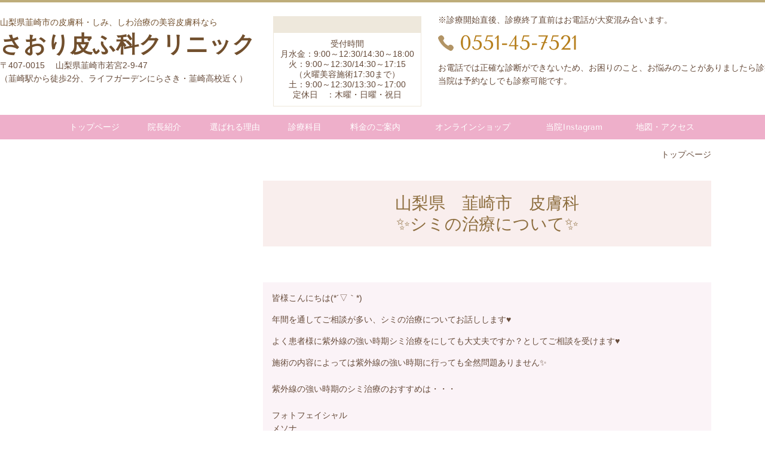

--- FILE ---
content_type: text/html; charset=utf-8
request_url: http://www.saori-clinic.jp/16736721125033
body_size: 52298
content:
<!DOCTYPE html> <?ra-page image-convert="no" g="SP" ?> <html lang="ja" prefix="og: http://ogp.me/ns#" class=""> <head> <meta charset="UTF-8"/> <meta property="og:site_name" content="韮崎市の皮膚科・美容皮膚科ならさおり皮ふ科クリニック"/> <meta property="og:type" content="article"/> <meta property="og:url" content="http://www.saori-clinic.jp/16736721125033"/> <link rel="canonical" href="http://www.saori-clinic.jp/16736721125033"/> <meta name="disparea" content="vga"/> <meta name="format-detection" content="telephone=no"/> <meta name="SKYPE_TOOLBAR" content="SKYPE_TOOLBAR_PARSER_COMPATIBLE"/> <title>ブログ✨シミの治療について✨ - 韮崎市の皮膚科・美容皮膚科ならさおり皮ふ科クリニック</title> <link rel="stylesheet" type="text/css" href="/_master/acre/themes/031-L25/pc/theme.css?1768356892"/> <meta name="google-site-verification" content="vkNbJB0fNjcufrbvIWR8YaY4_8R86DvfxYU0k3e4Tag"/> <script async src="https://www.googletagmanager.com/gtag/js?id=G-GGZL1C59NF"></script> <script>
  window.dataLayer = window.dataLayer || [];
  function gtag(){dataLayer.push(arguments);}
  gtag('js', new Date());

  gtag('config', 'G-GGZL1C59NF');
  gtag('config', 'UA-247053321-1');
</script> <script type="application/ld+json">
{
"@context": "http://schema.org",
"@type": "LocalBusiness",
"name": "さおり皮ふ科クリニック",
"telephone": "+81 551-45-7521",
"address": {
"@type": "PostalAddress",
"streetAddress": "若宮２丁目９−４７",
"addressLocality": "韮崎市",
"addressRegion": "山梨県",
"addressCountry": "JP",
"postalCode": "407-0015"
},
"url": "http://www.saori-clinic.jp/"
}
</script> <noscript> <link rel="stylesheet" href="/cms_v2/_master/acre/common/css/noscript.css"> </noscript> </head> <body class="mod-body"> <div class="area-all"> <a id="top"></a> <header class="area-header" data-cms-parts-group=""> <div class="area-header-inner"> </div> <div class="area-header-inner2"> <div> <div class="t0-b-headerCombi-bPlacer"> <header class="t0-b-headerCombi"><span><span><span></span></span></span> <div class="t0-b-headerCombi__bd"><div><span><span><span></span></span></span> <div class="t0-b-headerCombi__col1"><span><span><span></span></span></span><div class="outerHtml"><div> <div class="t0-b-headerUnit-siteTitle-bPlacer"> <div class="t0-b-headerUnit-siteTitle g-fontFamily-mincho"> <a href="/" target=""> <div class="t0-b-headerUnit-siteTitle__bd"> <div class="t0-b-headerUnit-siteTitle__bd-textCol"> <p class="t0-b-headerUnit-siteTitle__bd-note" data-switchable-key="contents.0.useUpperCaption"><span>山梨県韮崎市の皮膚科・しみ、しわ治療の美容皮膚科なら</span></p> <div class="t0-b-headerUnit-siteTitle__bd-siteName"> <p><strong>さおり皮ふ科クリニック</strong></p> </div> </div> </div> </a> </div></div> </div> <div class="ex-topSpacingTweak-up-4s"> <div class="t0-b-headerUnit-text-bPlacer"> <div class="t0-b-headerUnit-text"> <p>〒407-0015　 山梨県韮崎市若宮2-9-47<br/> （韮崎駅から徒歩2分、ライフガーデンにらさき・韮崎高校近く）</p> </div> </div> </div> </div></div> <div class="t0-b-headerCombi__col2"><span><span><span></span></span></span><div class="outerHtml"><div class="ex-topSpacingTweak-up-1s"> <div class="t0-b-headerUnit-miniCol-bPlacer"> <div class="t0-b-headerUnit-miniCol"> <div class="t0-b-headerUnit-miniCol__hd"><div><span><span><span></span></span></span><div></div></div></div> <div class="t0-b-headerUnit-miniCol__bd"><div><span><span><span></span></span></span><div>受付時間<br/> 月水金：9:00～12:30/14:30～18:00<br/> 火：9:00～12:30/14:30～17:15<br/> （火曜美容施術17:30まで）<br/> 土：9:00～12:30/13:30～17:00<br/> 定休日　：木曜・日曜・祝日</div></div></div> </div> </div> </div> </div></div> <div class="t0-b-headerCombi__col3"><span><span><span></span></span></span><div class="outerHtml"><div class="ex-topSpacingTweak-up-1s"> <div class="t0-b-headerUnit-text-bPlacer"> <div class="t0-b-headerUnit-text"> <p>※診療開始直後、診療終了直前はお電話が大変混み合います。</p> </div> </div> </div> <div> <div class="t0-b-headerUnit-contact-tel-bPlacer"><div class="t0-b-headerUnit-contact-tel t0-b-headerUnit-contact-tel--size-2"> <div class="t0-b-headerUnit-contact-tel__bd"><span class="t0-b-headerUnit-contact-tel__tel"></span><span class="">0551-45-7521</span> </div><span></span> </div></div> </div> <div class="ex-topSpacingTweak-up-1s"> <div class="t0-b-headerUnit-text-bPlacer"> <div class="t0-b-headerUnit-text"> <p>お電話では正確な診断ができないため、お困りのこと、お悩みのことがありましたら診療時間内にお越しください。</p> </div> </div> </div> <div class="ex-topSpacingTweak-up-1s"> <div class="t0-b-headerUnit-text-bPlacer"> <div class="t0-b-headerUnit-text"> <p>当院は予約なしでも診察可能です。</p> </div> </div> </div> </div></div> </div></div> </header> </div> </div> <div> <div class="t0-b-headerMenu12-bPlacer"> <div class="t0-b-headerMenu12"> <span><span><span></span></span></span> <input type="checkbox" id="t0-b-headerMenu12__panel" class="on-off"> <label for="t0-b-headerMenu12__panel">MENU</label> <div> <span><span><span></span></span></span> <ul> <li class="t0-b-headerMenu__item "> <span><span><span><span></span></span></span></span> <a href="/" target=""> <div> <span>トップページ</span> </div> </a> </li> <li class="t0-b-headerMenu__item "> <span><span><span><span></span></span></span></span> <a href="/greeting" target=""> <div> <span>院長紹介<br></span> </div> </a> </li> <li class="t0-b-headerMenu__item "> <span><span><span><span></span></span></span></span> <a href="/feature" target=""> <div> <span>選ばれる理由</span> </div> </a> </li> <li class="t0-b-headerMenu__item "> <span><span><span><span></span></span></span></span> <a href="/service" target=""> <div> <span>診療科目</span> </div> </a> </li> <li class="t0-b-headerMenu__item "> <span><span><span><span></span></span></span></span> <a href="/16818839993209" target=""> <div> <span>料金のご案内<br></span> </div> </a> </li> <li class="t0-b-headerMenu__item "> <span><span><span><span></span></span></span></span> <a href="https://witchcraft.shop-pro.jp/" target="_blank"> <div> <span>オンラインショップ</span> </div> </a> </li> <li class="t0-b-headerMenu__item "> <span><span><span><span></span></span></span></span> <a href="https://www.instagram.com/saori.dermatology/" target="_blank"> <div> <span>当院Instagram<br></span> </div> </a> </li> <li class="t0-b-headerMenu__item "> <span><span><span><span></span></span></span></span> <a href="/access" target=""> <div> <span>地図・アクセス</span> </div> </a> </li> </ul> </div> </div> </div> </div> </div> <div class="area-header-inner3"> </div> <div class="area-header-inner4"> <div class="mod-part-topicpath"> <div class="b-breadcrumbs4-bPlacer"> <div class="b-breadcrumbs4 b-breadcrumbs4--inHeader b-breadcrumbs4--align-"><div><div itemscope itemtype="http://schema.org/BreadcrumbList"> <span class="b-breadcrumbs__item" itemprop="itemListElement" itemscope itemtype="http://schema.org/ListItem"><a href="http://www.saori-clinic.jp/" itemprop="item"><span itemprop="name">トップページ</span></a><meta itemprop="position" content="1"/></span> </div></div></div> </div> </div> </div> <div class="area-header-inner5"> </div> </header> <div class="area-container"> <div class="area-main" data-cms-parts-group=""> <div class="area-main-inner"> </div> <div class="area-main-inner2"> <div class="t0-b-frameOuter0-bPlacer"> <div class="t0-b-frameOuter0"> <div class="t0-b-frameOuter0__upper outerHtml"><div class="ex-leftSpacingTweak-"> <div class="t0-b-lv2H14-bPlacer"> <div class="t0-b-lv2H14 t0-b-lv2H14--align- t0-b-lv2H14--size-2" data-height-part=""> <span><span><span></span></span></span> <div> <div class="t0-b-lv2H14__iconPlacer"> <span class="t0-b-lv2H14__icon"></span> </div> <h2>山梨県　韮崎市　皮膚科<br/> ✨<span>シミの治療について</span>✨</h2> </div> </div> </div> </div> </div> <div class="t0-b-frameOuter0__frame"> <span><span><span></span></span></span> <div class="t0-b-frameOuter0__tp"></div> <div class="t0-b-frameOuter0__bd"> <span><span><span></span></span></span> <div class="t0-b-frame1col t0-b-mediaCols t0-b-mediaCols--colW-m t0-b-mediaCols--imgR ex-imageFloat ex-spLayout__vertical"> <div class="t0-b-frameOuter0__row t0-b-frame1col__row t0-b-frame1col__colBasis" data-switchable-key="contents.4.switchable"> </div> </div> </div> </div> </div> </div> <div class="t0-b-frameOuter0-bPlacer"> <div class="t0-b-frameOuter0"> <div class="t0-b-frameOuter0__frame"> <span><span><span></span></span></span> <div class="t0-b-frameOuter0__tp"></div> <div class="t0-b-frameOuter0__bd"> <span><span><span></span></span></span> <div class="t0-b-frame1col t0-b-mediaCols t0-b-mediaCols--colW-m t0-b-mediaCols--imgR ex-imageFloat ex-spLayout__vertical"> <div class="t0-b-frameOuter0__row t0-b-frame1col__row t0-b-frame1col__colBasis" data-switchable-key="contents.4.switchable"> <div class="t0-b-mediaCols__div"> <div class="t0-b-mediaCols__col"><div class="ex-leftSpacingTweak-"> <div class="t0-b-wysiwyg5-bPlacer"> <div class="t0-b-wysiwyg5" data-height-part=""> <p>皆様こんにちは(*&acute;▽｀*)</p> <p><span>年間を通してご相談が多い、シミの治療についてお話しします&hearts;</span></p> <p><span>よく患者様に紫外線の強い時期シミ治療をにしても大丈夫ですか？としてご相談を受けます&hearts;</span></p> <p><span>施術の内容によっては紫外線の強い時期に行っても全然問題ありません✨</span><br/> <br/> <span>紫外線の強い時期のシミ治療のおすすめは・・・</span><br/> <br/> <span>フォトフェイシャル</span><br/> <span>メソナ</span><br/> <span>ドクターズコスメの美白ライン(シスペラ、リビジョンのフェイスクリーム)</span><br/> <br/> <span>などです✨✨</span><br/> <br/> <span>フォトフェイシャルは多少かさぶたにはなりますが、ピコレーザーに比べダウンタイムが少なく紫外線の強い時期でも問題なく施術ができます♪</span><br/> <span>お顔全体に照射していき、しみだけではなく血管拡張による頬の赤みやニキビの原因のアクネ菌にもアプローチするのでトータル的な美肌を目指すこともできます(^^♪</span><br/> <br/> <span>メソナＪは痛みもなく電気の力で美容成分をお肌の真皮層まで到達させる施術になります&hearts;</span><br/> <span>電気の力でしみ治療？と思うかもしれませんが、効果のほどは画像を見ていただければと思います☝️こちらもダウンタイムはなし✨✨</span><br/> <span>うっかり日焼けをしてしまった時にもおすすめです❤️</span><br/> <span>+&alpha;でホームケアとしてシスペラやリビジョンのフェイスクリームなどを日常的にご使用していただくことによりお肌のトーンアップやホワイトニングにも繋がり、美肌への近道となります♪</span><br/> <span>どちらのお化粧品も施術と併用できるので、ご自宅でできる美白ケアとしておすすめです❤️</span><br/> <br/> <span>秋になってから目立ってきたシミをケアしてもいいのですが、秋になってもシミが目立たないケアを今のうちに始めてみませんか？</span><br/> <span>ご相談はお気軽に(&acute;艸｀*)♪</span><br/> <br/> <span>山梨皮膚科</span><br/> <a href="https://www.instagram.com/explore/tags/%E3%81%95%E3%81%8A%E3%82%8A%E7%9A%AE%E3%81%B5%E7%A7%91%E3%82%AF%E3%83%AA%E3%83%8B%E3%83%83%E3%82%AF/" role="link" tabindex="0">#さおり皮ふ科クリニック</a><br/> <a href="https://www.instagram.com/explore/tags/%E7%BE%8E%E5%AE%B9%E7%9A%AE%E8%86%9A%E7%A7%91/" role="link" tabindex="0">#美容皮膚科</a><br/> <a href="https://www.instagram.com/explore/tags/%E3%81%97%E3%81%BF/" role="link" tabindex="0">#しみ</a><br/> <a href="https://www.instagram.com/explore/tags/%E3%81%97%E3%82%8F/" role="link" tabindex="0">#しわ</a><br/> <a href="https://www.instagram.com/explore/tags/%E3%81%9F%E3%82%8B%E3%81%BF/" role="link" tabindex="0">#たるみ</a><br/> <a href="https://www.instagram.com/explore/tags/%E3%81%AB%E3%81%8D%E3%81%B3/" role="link" tabindex="0">#にきび</a><br/> <a href="https://www.instagram.com/explore/tags/%E5%B1%B1%E6%A2%A8%E3%82%A2%E3%83%BC%E3%83%88%E3%83%A1%E3%82%A4%E3%82%AF/" role="link" tabindex="0">#山梨アートメイク</a><br/> <a href="https://www.instagram.com/explore/tags/%E3%82%A2%E3%83%BC%E3%83%88%E3%83%A1%E3%82%A4%E3%82%AF/" role="link" tabindex="0">#アートメイク</a><br/> <a href="https://www.instagram.com/explore/tags/%E3%82%A2%E3%83%BC%E3%83%88%E3%83%A1%E3%82%A4%E3%82%AF%E5%B1%B1%E6%A2%A8/" role="link" tabindex="0">#アートメイク山梨</a><br/> <a href="https://www.instagram.com/explore/tags/%E3%83%8F%E3%82%A4%E3%83%95/" role="link" tabindex="0">#ハイフ</a><br/> <a href="https://www.instagram.com/explore/tags/hifu/" role="link" tabindex="0">#HIFU</a><br/> <a href="https://www.instagram.com/explore/tags/%E3%82%BC%E3%82%AA%E3%82%B9%E3%82%AD%E3%83%B3/" role="link" tabindex="0">#ゼオスキン</a><br/> <a href="https://www.instagram.com/explore/tags/%E3%82%AC%E3%82%A6%E3%83%87%E3%82%A3%E3%82%B9%E3%82%AD%E3%83%B3/" role="link" tabindex="0">#ガウディスキン</a><br/> <a href="https://www.instagram.com/explore/tags/%E3%83%AA%E3%83%93%E3%82%B8%E3%83%A7%E3%83%B3/" role="link" tabindex="0">#リビジョン</a><br/> <a href="https://www.instagram.com/explore/tags/%E3%83%94%E3%82%B3%E3%83%AC%E3%83%BC%E3%82%B6%E3%83%BC/" role="link" tabindex="0">#ピコレーザー</a><br/> <a href="https://www.instagram.com/explore/tags/%E3%82%A8%E3%82%AD%E3%82%B7%E3%83%9E/" role="link" tabindex="0">#エキシマ</a><br/> <a href="https://www.instagram.com/explore/tags/%E3%82%AF%E3%83%A9%E3%83%84%E3%83%BC%CE%B1/" role="link" tabindex="0">#クラツー&alpha;</a><br/> <a href="https://www.instagram.com/explore/tags/%E3%83%80%E3%83%BC%E3%83%9E%E3%83%9A%E3%83%B34/" role="link" tabindex="0">#ダーマペン4</a><br/> <a href="https://www.instagram.com/explore/tags/%E3%83%8B%E3%82%AD%E3%83%93%E8%B7%A1/" role="link" tabindex="0">#ニキビ跡</a><br/> <a href="https://www.instagram.com/explore/tags/%E5%8C%BB%E7%99%82%E3%83%AC%E3%83%BC%E3%82%B6%E3%83%BC%E8%84%B1%E6%AF%9B/" role="link" tabindex="0">#医療レーザー脱毛</a><br/> <a href="https://www.instagram.com/explore/tags/%E3%82%B8%E3%82%A7%E3%83%B3%E3%83%88%E3%83%AB%E3%83%9E%E3%83%83%E3%82%AF%E3%82%B9%E3%83%97%E3%83%AD/" role="link" tabindex="0">#ジェントルマックスプロ</a><br/> <a href="https://www.instagram.com/explore/tags/%E3%83%92%E3%82%A2%E3%83%AB%E3%83%AD%E3%83%B3%E9%85%B8/" role="link" tabindex="0">#ヒアルロン酸</a><br/> <a href="https://www.instagram.com/explore/tags/%E3%83%9C%E3%83%88%E3%83%83%E3%82%AF%E3%82%B9/" role="link" tabindex="0">#ボトックス</a><br/> <a href="https://www.instagram.com/explore/tags/%E3%83%9C%E3%83%84%E3%83%A9%E3%83%83%E3%82%AF%E3%82%B9/" role="link" tabindex="0">#ボツラックス</a><br/> <a href="https://www.instagram.com/explore/tags/%E3%83%95%E3%82%A9%E3%83%88%E3%83%95%E3%82%A7%E3%82%A4%E3%82%B7%E3%83%A3%E3%83%AB/" role="link" tabindex="0">#フォトフェイシャル</a><br/> <a href="https://www.instagram.com/explore/tags/%E3%83%8F%E3%82%A4%E3%83%89%E3%83%A9%E3%82%B8%E3%82%A7%E3%83%B3%E3%83%88%E3%83%AB/" role="link" tabindex="0">#ハイドラジェントル</a><br/> <a href="https://www.instagram.com/explore/tags/%E3%82%B7%E3%82%B9%E3%83%9A%E3%83%A9/" role="link" tabindex="0">#シスペラ</a><br/> <a href="https://www.instagram.com/explore/tags/%E3%82%A6%E3%83%AB%E3%83%88%E3%83%A9%E3%83%95%E3%82%A9%E3%83%BC%E3%83%9E%E3%83%BCmpt/" role="link" tabindex="0">#ウルトラフォーマーMPT</a><br/> <br/> <span>❤️&darr;アートメイク専用アカウント&darr;❤️</span><br/> <a href="https://www.instagram.com/artmake_saori_dermatology/" role="link" tabindex="0">@artmake_saori_dermatology</a><br/> <br/> <span>さおり皮ふ科クリニック</span><br/> <span>山梨県韮崎市若宮2-9-47</span><br/> <span>TEL 0551-45-7521</span><br/> <span>✉️saori.clinic@gmail.com</span><br/> <span>定休日　木曜，日曜，祝日</span><br/> <span>HP http://www.saori-clinic.jp/</span></p> </div> </div> </div> </div> </div> </div> </div> </div> </div> </div> </div> <div class="t0-b-frameOuter8-bPlacer"> <div class="t0-b-frameOuter8"> <div class="t0-b-frameOuter8__frame"> <span><span><span></span></span></span> <div class="t0-b-frameOuter8__tp"></div> <div class="t0-b-frameOuter8__bd"> <span><span><span></span></span></span> <div class="t0-b-frame2col t0-b-mediaCols t0-b-mediaCols--colW-m t0-b-mediaCols--imgR ex-imageFloat ex-spLayout__vertical"> <div class="t0-b-frameOuter8__row" data-switchable-key="contents.4.switchable"> <div class="t0-b-frame2col__row" data-auto-height> <div class="t0-b-frame2col__box-l"> <div class="t0-b-frame2col__colBasis" data-switchable-key="contents.6.switchable" data-height-group="1"> <div class="t0-b-mediaCols__div"> <div class="t0-b-mediaCols__col"><div> <div class="t0-b-media-bPlacer"> <div class="t0-b-media" data-height-part=""> <div class="t0-b-media__media"> <span></span> <img src="/_p/acre/17232/images/pc/d6e41e22.jpg"> </div> </div> </div> </div> </div> </div> </div> </div> <div class="t0-b-frame2col__colSpacing-l" data-height-group="1"></div> <div class="t0-b-frame2col__box-l"> <div class="t0-b-frame2col__colBasis" data-switchable-key="contents.9.switchable" data-height-group="1"> <div class="t0-b-mediaCols__div"> <div class="t0-b-mediaCols__col"><div> <div class="t0-b-media-bPlacer"> <div class="t0-b-media" data-height-part=""> <div class="t0-b-media__media"> <span></span> <img src="/_p/acre/17232/images/pc/769dcc6e.jpg"> </div> </div> </div> </div> </div> </div> </div> </div> </div> </div> </div> </div> </div> </div> </div> <div class="t0-b-frameOuter8-bPlacer"> <div class="t0-b-frameOuter8"> <div class="t0-b-frameOuter8__frame"> <span><span><span></span></span></span> <div class="t0-b-frameOuter8__tp"></div> <div class="t0-b-frameOuter8__bd"> <span><span><span></span></span></span> <div class="t0-b-frame2col t0-b-mediaCols t0-b-mediaCols--colW-m t0-b-mediaCols--imgR ex-imageFloat ex-spLayout__vertical"> <div class="t0-b-frameOuter8__row" data-switchable-key="contents.4.switchable"> <div class="t0-b-frame2col__row" data-auto-height> <div class="t0-b-frame2col__box-l"> <div class="t0-b-frame2col__colBasis" data-switchable-key="contents.6.switchable" data-height-group="1"> <div class="t0-b-mediaCols__div"> <div class="t0-b-mediaCols__col"><div> <div class="t0-b-media-bPlacer"> <div class="t0-b-media" data-height-part=""> <div class="t0-b-media__media"> <span></span> <img src="/_p/acre/17232/images/pc/464f8b33.jpg"> </div> </div> </div> </div> </div> </div> </div> </div> <div class="t0-b-frame2col__colSpacing-l" data-height-group="1"></div> <div class="t0-b-frame2col__box-l"> <div class="t0-b-frame2col__colBasis" data-switchable-key="contents.9.switchable" data-height-group="1"> <div class="t0-b-mediaCols__div"> <div class="t0-b-mediaCols__col"><div> <div class="t0-b-media-bPlacer"> <div class="t0-b-media" data-height-part=""> <div class="t0-b-media__media"> <span></span> <img src="/_p/acre/17232/images/pc/5ee67fbd.jpg"> </div> </div> </div> </div> </div> </div> </div> </div> </div> </div> </div> </div> </div> </div> </div> </div> <div class="area-main-inner3"> </div> <div class="area-main-inner4"> </div> </div> <div class="area-sub" data-cms-parts-group=""> <div class="area-sub-inner"> <div> <div class="t0-b-sideFreeHtml-bPlacer"> <div class="t0-b-sideFreeHtml"><iframe width="270" height="480" src="https://www.youtube.com/embed/_fbqoho31Vc" title="YouTube video player" frameborder="0" allow="accelerometer; autoplay; clipboard-write; encrypted-media; gyroscope; picture-in-picture" allowfullscreen></iframe></div> </div> </div> <div> <div class="t0-b-sideBox3-bPlacer"> <div class="t0-b-sideBox3"><span><span><span></span></span></span> <div class="t0-b-sideBox3__hd t0-b-sideBox3--align-"><span><span><span></span></span></span> <h4>インターネット予約</h4> </div> <div class="t0-b-sideBox3__bd"><span><span><span></span></span></span><div class="outerHtml"><div class="ex-topSpacingTweak-up-6s"> <div class="t0-b-sideBoxMedia-bPlacer"> <div class="t0-b-sideBoxMedia t0-b-sideBoxMedia--width-"> <div class="t0-b-sideBoxMedia__main"><span><span><span></span></span></span> <img src="/_p/acre/17232/images/pc/ad9d1c88.jpg"> </div> </div> </div> </div> <div> <div class="t0-b-sideNavBItem4-bPlacer"> <div class="t0-b-sideNavBItem4"> <a href="https://airrsv.net/saori-clinic/calendar" target="_blank"> <div class="t0-b-sideNavBItem4__inner"> <span><span><span></span></span></span> <div>ご予約はこちらから</div> </div> </a> </div> </div> </div> <div> <div class="t0-b-sideBoxTextStrong-bPlacer"> <p class="t0-b-sideBoxTextStrong">当院は、予約優先です。<br/> 60日前からおとりできます。<br/> 是非ご利用ください。<br/> <br/> ～美容の施術のご予約の方へ～<br/> ・予約時間の<span style="color:#FF0000">１０分前</span>に来ていただき、パウダールームでメイクを落とした状態で、お待ちいただきますようよろしくお願いいたします。<br/> 例）フォト治療<br/> 予約時間　１０時から１０時３０分<br/> &rarr;９時５０分に来院をお願いいたします。<br/> ・ピコトーニング、ピコフラクショナル、キュアトーニングで<span style="color:#FF0000">麻酔希望の方は、ご予約いただいた時間の30分前にご来院ください。</span><br/> （麻酔時間を考慮し平日9：30・15：00/土曜9：30・14：00でご予約をお願い致します。平日9：00・14：30/土曜9：00・13：30のご予約はできません。）<br/> &nbsp;</p> </div> </div> </div></div> </div> </div> </div> <div> <div class="t0-b-sideBox3-bPlacer"> <div class="t0-b-sideBox3"><span><span><span></span></span></span> <div class="t0-b-sideBox3__hd t0-b-sideBox3--align-"><span><span><span></span></span></span> <h4>お問合せ</h4> </div> <div class="t0-b-sideBox3__bd"><span><span><span></span></span></span><div class="outerHtml"><div class="ex-topSpacingTweak-up-6s"> <div class="t0-b-sideBoxMedia-bPlacer"> <div class="t0-b-sideBoxMedia t0-b-sideBoxMedia--width-"> <div class="t0-b-sideBoxMedia__main"><span><span><span></span></span></span> <img src="/_p/acre/17232/images/pc/fcfa0eb2.png"> </div> </div> </div> </div> <div> <div class="t0-b-sideBoxTextStrong-bPlacer"> <p class="t0-b-sideBoxTextStrong">お電話でのお問合せはこちら<br/> ※診療開始直後、診療終了直前はお電話が大変混み合います。<br/> <br/> ※お電話では正確な診断ができないため、お困りのこと、お悩みのことがありましたら診療時間内にお越しください。当院は予約なしでも診察可能です。</p> </div> </div> <div> <div class="t0-b-sideBoxIconText-tel-bPlacer"> <div class="t0-b-sideBoxIconText-tel"> <div> <div class="t0-b-sideBoxIconText-tel__bd"> <span class="t0-b-sideBoxIconText-tel__icon t0-b-sideBoxIconText-tel__tel"></span> <span class="">0551-45-7521</span> </div> </div> </div> </div> </div> <div> <div class="t0-b-sideBoxText-bPlacer"> <p class="t0-b-sideBoxText">受付時間<br/> 月水金：9:00～12:30/14:30～18:00<br/> 火：9:00～12:30/14:30～17:15<br/> <span>（火曜美容施術17:30まで）</span><br/> 土：9:00～12:30/13:30～17:00<br/> 定休日　：木曜・日曜・祝日</p> </div> </div> </div></div> </div> </div> </div> <div class="ex-topSpacingTweak-up-1s"> <div class="t0-b-sideBox3-bPlacer"> <div class="t0-b-sideBox3"><span><span><span></span></span></span> <div class="t0-b-sideBox3__hd t0-b-sideBox3--align-"><span><span><span></span></span></span> <h4>LINE はこちら</h4> </div> <div class="t0-b-sideBox3__bd"><span><span><span></span></span></span><div class="outerHtml"><div class="ex-topSpacingTweak-up-6s"> <div class="t0-b-sideBoxMedia-bPlacer"> <div class="t0-b-sideBoxMedia t0-b-sideBoxMedia--width-s"> <div class="t0-b-sideBoxMedia__main"><span><span><span></span></span></span> <a href="https://lin.ee/0vsYy4C" target="_blank"> <img src="/_p/acre/17232/images/pc/992a1dde.png"> </a> </div> </div> </div> </div> </div></div> </div> </div> </div> <div class="ex-topSpacingTweak-up-1s"> <div class="t0-b-sideBox3-bPlacer"> <div class="t0-b-sideBox3"><span><span><span></span></span></span> <div class="t0-b-sideBox3__hd t0-b-sideBox3--align-"><span><span><span></span></span></span> <h4>Instagramはこちら</h4> </div> <div class="t0-b-sideBox3__bd"><span><span><span></span></span></span><div class="outerHtml"><div class="ex-topSpacingTweak-up-6s"> <div class="t0-b-sideBoxMedia-bPlacer"> <div class="t0-b-sideBoxMedia t0-b-sideBoxMedia--width-s"> <div class="t0-b-sideBoxMedia__main"><span><span><span></span></span></span> <a href="https://www.instagram.com/saori.dermatology/" target="_blank"> <img src="/_p/acre/17232/images/pc/9b32a97c.png"> </a> </div> </div> </div> </div> </div></div> </div> </div> </div> <div class="ex-topSpacingTweak-up-1s"> <div class="t0-b-sideBox3-bPlacer"> <div class="t0-b-sideBox3"><span><span><span></span></span></span> <div class="t0-b-sideBox3__hd t0-b-sideBox3--align-"><span><span><span></span></span></span> <h4>美容センター併設♡</h4> </div> <div class="t0-b-sideBox3__bd"><span><span><span></span></span></span><div class="outerHtml"><div class="ex-topSpacingTweak-up-6s"> <div class="t0-b-sideBoxMedia-bPlacer"> <div class="t0-b-sideBoxMedia t0-b-sideBoxMedia--width-l"> <div class="t0-b-sideBoxMedia__main"><span><span><span></span></span></span> <a href="/16129555799844" target=""> <img src="/_p/acre/17232/images/pc/836f7989.jpg"> </a> </div> </div> </div> </div> </div></div> </div> </div> </div> <div> <div class="t0-b-sideBanner-bPlacer"> <div class="t0-b-sideBanner t0-b-sideBanner--width-"> <img src="/_p/acre/17232/images/pc/081b1846.JPG"> </div> </div> </div> <div> <div class="b-sideMenu3-bPlacer"> <div class="b-sideMenu3"><span><span><span></span></span></span> <div class="b-sideMenu3__hd b-sideMenu3__hd--align-"><span><span><span></span></span></span> <h4>サイドメニュー</h4> </div> <input type="checkbox" id="b-sideMenu3__panel" class="on-off"> <label for="b-sideMenu3__panel">MENU</label> <div class="b-sideMenu3__bd"><span><span><span></span></span></span> <div class="b-sideMenu__list"><ul><li class="b-sideMenu__item " data-page="385286"><div class="b-sideMenu__item2"><span><span><span></span></span></span><div><a href="/greeting"><span><span>医師紹介</span></span></a></div></div></li><li class="b-sideMenu__item " data-page="385273"><div class="b-sideMenu__item2"><span><span><span></span></span></span><div><a href="/feature"><span><span>選ばれる理由</span></span></a></div></div></li><li class="b-sideMenu__item " data-page="590299"><div class="b-sideMenu__item2"><span><span><span></span></span></span><div><a href="/16402439110124"><span><span>ご予約はこちらから</span></span></a></div></div></li><li class="b-sideMenu__item " data-page="385274"><div class="b-sideMenu__item2"><span><span><span></span></span></span><div><a href="/service"><span><span>診療科目</span></span></a></div></div></li><li class="b-sideMenu__item " data-page="385275"><div class="b-sideMenu__item2"><span><span><span></span></span></span><div><a href="/service1"><span><span>皮膚科・アレルギー科</span></span></a></div></div><div class="b-sideMenu__list"><ul><li class="b-sideMenu__item " data-page="389185"><div class="b-sideMenu__item2"><span><span><span></span></span></span><div><a href="/15813729560299"><span><span>アトピー性皮膚炎</span></span></a></div></div></li><li class="b-sideMenu__item " data-page="416436"><div class="b-sideMenu__item2"><span><span><span></span></span></span><div><a href="/15884658943151"><span><span>酒さ・赤ら顔 </span></span></a></div></div></li><li class="b-sideMenu__item " data-page="389640"><div class="b-sideMenu__item2"><span><span><span></span></span></span><div><a href="/15814992247249"><span><span>ニキビ・ニキビ跡（保険）</span></span></a></div></div></li><li class="b-sideMenu__item " data-page="394255"><div class="b-sideMenu__item2"><span><span><span></span></span></span><div><a href="/15826686838993"><span><span>アレルギー（花粉症、接触皮膚炎、じんましん）</span></span></a></div></div></li><li class="b-sideMenu__item " data-page="392449"><div class="b-sideMenu__item2"><span><span><span></span></span></span><div><a href="/15821550392256"><span><span>ホクロ・イボ治療</span></span></a></div></div></li><li class="b-sideMenu__item " data-page="1028036"><div class="b-sideMenu__item2"><span><span><span></span></span></span><div><a href="/17409687434063"><span><span>円形脱毛症</span></span></a></div></div></li><li class="b-sideMenu__item " data-page="393597"><div class="b-sideMenu__item2"><span><span><span></span></span></span><div><a href="/15823779446003"><span><span>多汗症</span></span></a></div></div></li><li class="b-sideMenu__item " data-page="393792"><div class="b-sideMenu__item2"><span><span><span></span></span></span><div><a href="/15825865961055"><span><span>巻き爪・陥入爪</span></span></a></div></div></li></ul></div></li><li class="b-sideMenu__item " data-page="401253"><div class="b-sideMenu__item2"><span><span><span></span></span></span><div><a href="/15848382508852"><span><span>小児皮膚科</span></span></a></div></div></li><li class="b-sideMenu__item " data-page="858686"><div class="b-sideMenu__item2"><span><span><span></span></span></span><div><a href="/16818839993209"><span><span>料金表 </span></span></a></div></div></li><li class="b-sideMenu__item " data-page="389081"><div class="b-sideMenu__item2"><span><span><span></span></span></span><div><a href="/15813215816404"><span><span>美容皮膚科</span></span></a></div></div><div class="b-sideMenu__list"><ul><li class="b-sideMenu__item " data-page="1018237"><div class="b-sideMenu__item2"><span><span><span></span></span></span><div><a href="/17379592806342"><span><span>ニキビ・ニキビ跡（自費） </span></span></a></div></div></li><li class="b-sideMenu__item " data-page="414028"><div class="b-sideMenu__item2"><span><span><span></span></span></span><div><a href="/15877476984746"><span><span>しわ、たるみ</span></span></a></div></div></li><li class="b-sideMenu__item " data-page="407433"><div class="b-sideMenu__item2"><span><span><span></span></span></span><div><a href="/15861875544594"><span><span>しみ・そばかす・肝斑　</span></span></a></div></div></li><li class="b-sideMenu__item " data-page="1000837"><div class="b-sideMenu__item2"><span><span><span></span></span></span><div><a href="/17322378809105"><span><span>医療レーザー脱毛</span></span></a></div></div></li><li class="b-sideMenu__item " data-page="952427"><div class="b-sideMenu__item2"><span><span><span></span></span></span><div><a href="/17167955745648"><span><span>男性型脱毛（AGA）</span></span></a></div></div></li><li class="b-sideMenu__item " data-page="952424"><div class="b-sideMenu__item2"><span><span><span></span></span></span><div><a href="/17167954639025"><span><span>女性の薄毛</span></span></a></div></div></li><li class="b-sideMenu__item " data-page="422390"><div class="b-sideMenu__item2"><span><span><span></span></span></span><div><a href="/15902424310846"><span><span>痩身、ダイエット</span></span></a></div></div></li><li class="b-sideMenu__item " data-page="416907"><div class="b-sideMenu__item2"><span><span><span></span></span></span><div><a href="/15887379306024"><span><span>ピアス</span></span></a></div></div></li><li class="b-sideMenu__item " data-page="420218"><div class="b-sideMenu__item2"><span><span><span></span></span></span><div><a href="/15896356567538"><span><span>まつ毛の育毛</span></span></a></div></div></li></ul></div></li><li class="b-sideMenu__item " data-page="389201"><div class="b-sideMenu__item2"><span><span><span></span></span></span><div><span><span>治療方法から選ぶ</span></span></div></div><div class="b-sideMenu__list"><ul><li class="b-sideMenu__item " data-page="641769"><div class="b-sideMenu__item2"><span><span><span></span></span></span><div><a href="/16553400819188"><span><span>ピコレーザー</span></span></a></div></div></li><li class="b-sideMenu__item " data-page="409595"><div class="b-sideMenu__item2"><span><span><span></span></span></span><div><a href="/15867122280311"><span><span>フォト治療</span></span></a></div></div></li><li class="b-sideMenu__item " data-page="894909"><div class="b-sideMenu__item2"><span><span><span></span></span></span><div><a href="/16939815477772"><span><span>ダーマペン4</span></span></a></div></div></li><li class="b-sideMenu__item " data-page="894935"><div class="b-sideMenu__item2"><span><span><span></span></span></span><div><a href="/16939841279431"><span><span>ポテンツァ </span></span></a></div></div></li><li class="b-sideMenu__item " data-page="983495"><div class="b-sideMenu__item2"><span><span><span></span></span></span><div><a href="/17260243934802"><span><span>キュアジェット</span></span></a></div></div></li><li class="b-sideMenu__item " data-page="525177"><div class="b-sideMenu__item2"><span><span><span></span></span></span><div><a href="/16208316301104"><span><span>ハイドラジェントル</span></span></a></div></div></li><li class="b-sideMenu__item " data-page="545497"><div class="b-sideMenu__item2"><span><span><span></span></span></span><div><a href="/16264126897331"><span><span>メディカルアクネゼロ</span></span></a></div></div></li><li class="b-sideMenu__item " data-page="581814"><div class="b-sideMenu__item2"><span><span><span></span></span></span><div><a href="/16381815876723"><span><span>CO2フラクショナル</span></span></a></div></div></li><li class="b-sideMenu__item " data-page="412705"><div class="b-sideMenu__item2"><span><span><span></span></span></span><div><a href="/15874985009918"><span><span>ケミカルピーリング・イオン導入</span></span></a></div></div></li><li class="b-sideMenu__item " data-page="744056"><div class="b-sideMenu__item2"><span><span><span></span></span></span><div><a href="/16631149812700"><span><span>ミラノリピール</span></span></a></div></div></li><li class="b-sideMenu__item " data-page="544836"><div class="b-sideMenu__item2"><span><span><span></span></span></span><div><a href="/16262384839696"><span><span>TCAクロス（ニキビ跡の凹み治療）</span></span></a></div></div></li><li class="b-sideMenu__item " data-page="978458"><div class="b-sideMenu__item2"><span><span><span></span></span></span><div><a href="/17252566693409"><span><span>速攻リフト：スマスアップNEO</span></span></a></div></div></li><li class="b-sideMenu__item " data-page="648252"><div class="b-sideMenu__item2"><span><span><span></span></span></span><div><a href="/16564276945524"><span><span>ウルトラフォーマーMPT（ハイフ)</span></span></a></div></div></li><li class="b-sideMenu__item " data-page="459023"><div class="b-sideMenu__item2"><span><span><span></span></span></span><div><a href="/"><span><span>リフテラ（ハイフ）</span></span></a></div></div></li><li class="b-sideMenu__item " data-page="482497"><div class="b-sideMenu__item2"><span><span><span></span></span></span><div><a href="/16075636286375"><span><span>痩身治療（クラツーα）</span></span></a></div></div></li><li class="b-sideMenu__item " data-page="1060965"><div class="b-sideMenu__item2"><span><span><span></span></span></span><div><a href="/17562575682087"><span><span>メソナJ </span></span></a></div></div></li><li class="b-sideMenu__item " data-page="1041565"><div class="b-sideMenu__item2"><span><span><span></span></span></span><div><a href="/17467700165279"><span><span>ケアシス　NEW</span></span></a></div></div></li><li class="b-sideMenu__item " data-page="595845"><div class="b-sideMenu__item2"><span><span><span></span></span></span><div><a href="/16424627241783"><span><span>アートメイク　</span></span></a></div></div></li><li class="b-sideMenu__item " data-page="916464"><div class="b-sideMenu__item2"><span><span><span></span></span></span><div><a href="/17016676067394"><span><span>ジュベルック注射</span></span></a></div></div></li><li class="b-sideMenu__item " data-page="966408"><div class="b-sideMenu__item2"><span><span><span></span></span></span><div><a href="/17223886623604"><span><span>CGスタイラー</span></span></a></div></div></li><li class="b-sideMenu__item " data-page="417795"><div class="b-sideMenu__item2"><span><span><span></span></span></span><div><a href="/15888680480088"><span><span>ヒアルロン酸注入</span></span></a></div></div></li><li class="b-sideMenu__item " data-page="924223"><div class="b-sideMenu__item2"><span><span><span></span></span></span><div><a href="/17048645300574"><span><span>水光注射</span></span></a></div></div></li><li class="b-sideMenu__item " data-page="998646"><div class="b-sideMenu__item2"><span><span><span></span></span></span><div><a href="/17316317719643"><span><span>ボトックス注射</span></span></a></div></div></li><li class="b-sideMenu__item " data-page="559956"><div class="b-sideMenu__item2"><span><span><span></span></span></span><div><a href="/16314109504060"><span><span>スネコス　</span></span></a></div></div></li><li class="b-sideMenu__item " data-page="555234"><div class="b-sideMenu__item2"><span><span><span></span></span></span><div><a href="/16300713278895"><span><span>エキシマライト</span></span></a></div></div></li></ul></div></li><li class="b-sideMenu__item " data-page="915078"><div class="b-sideMenu__item2"><span><span><span></span></span></span><div><a href="/17011294015362"><span><span>サブスク　NEW</span></span></a></div></div></li><li class="b-sideMenu__item " data-page="389200"><div class="b-sideMenu__item2"><span><span><span></span></span></span><div><a href="/15813739223535"><span><span>日焼け対策（サプリ、日焼け止め）</span></span></a></div></div></li><li class="b-sideMenu__item " data-page="421628"><div class="b-sideMenu__item2"><span><span><span></span></span></span><div><a href="/15899877147052"><span><span>ドクターズコスメ・内服</span></span></a></div></div><div class="b-sideMenu__list"><ul><li class="b-sideMenu__item " data-page="483617"><div class="b-sideMenu__item2"><span><span><span></span></span></span><div><a href="/16079579181498"><span><span>ゼオスキン</span></span></a></div></div></li><li class="b-sideMenu__item " data-page="484332"><div class="b-sideMenu__item2"><span><span><span></span></span></span><div><a href="/16081270188056"><span><span>GAUDHISKIN（ガウディスキン）</span></span></a></div></div></li><li class="b-sideMenu__item " data-page="585362"><div class="b-sideMenu__item2"><span><span><span></span></span></span><div><a href="/16392152707535"><span><span>REVISION（リビジョン）</span></span></a></div></div></li><li class="b-sideMenu__item " data-page="838059"><div class="b-sideMenu__item2"><span><span><span></span></span></span><div><a href="/16758197991368"><span><span>Lekarka（レカルカ）</span></span></a></div></div></li><li class="b-sideMenu__item " data-page="906135"><div class="b-sideMenu__item2"><span><span><span></span></span></span><div><a href="/16974403600513"><span><span>NAVISION（ナビジョン）</span></span></a></div></div></li><li class="b-sideMenu__item " data-page="1051452"><div class="b-sideMenu__item2"><span><span><span></span></span></span><div><a href="/17512422108654"><span><span>POLA MEDICAL(ポーラメディカル）</span></span></a></div></div></li></ul></div></li><li class="b-sideMenu__item " data-page="903023"><div class="b-sideMenu__item2"><span><span><span></span></span></span><div><a href="/16963964224085"><span><span>MSSサプリメント</span></span></a></div></div></li><li class="b-sideMenu__item " data-page="524017"><div class="b-sideMenu__item2"><span><span><span></span></span></span><div><a href="/16204873463727"><span><span>オンラインショップ</span></span></a></div></div></li><li class="b-sideMenu__item " data-page="447393"><div class="b-sideMenu__item2"><span><span><span></span></span></span><div><a href="/15976782563899"><span><span>スタッフ募集</span></span></a></div></div></li><li class="b-sideMenu__item " data-page="385281"><div class="b-sideMenu__item2"><span><span><span></span></span></span><div><a href="/flow"><span><span>初めての方へ</span></span></a></div></div></li><li class="b-sideMenu__item " data-page="385284"><div class="b-sideMenu__item2"><span><span><span></span></span></span><div><a href="/faq"><span><span>よくあるご質問</span></span></a></div></div></li><li class="b-sideMenu__item " data-page="385285"><div class="b-sideMenu__item2"><span><span><span></span></span></span><div><a href="/access"><span><span>地図・アクセス</span></span></a></div></div></li><li class="b-sideMenu__item " data-page="385288"><div class="b-sideMenu__item2"><span><span><span></span></span></span><div><a href="/contact"><span><span>お問合せ</span></span></a></div></div><div class="b-sideMenu__list"><ul></ul></div></li><li class="b-sideMenu__item " data-page="809593"><div class="b-sideMenu__item2"><span><span><span></span></span></span><div><a href="/contents"><span><span>コンテンツ一覧</span></span></a></div></div></li></ul></div> </div> </div> </div> </div> <div> <div class="t0-b-sideBox3-bPlacer"> <div class="t0-b-sideBox3"><span><span><span></span></span></span> <div class="t0-b-sideBox3__hd t0-b-sideBox3--align-"><span><span><span></span></span></span> <h4>受付時間</h4> </div> <div class="t0-b-sideBox3__bd"><span><span><span></span></span></span><div class="outerHtml"><div class="ex-topSpacingTweak-up-3s"> <div class="t0-b-sideBoxTable-bPlacer"> <div class="t0-b-sideBoxTable"> <table> <thead> <tr> <th style="text-align: center;">&nbsp;</th> <th style="text-align: center;">月</th> <th style="text-align: center;">火</th> <th style="text-align: center;">水</th> <th style="text-align: center;">木</th> <th style="text-align: center;">金</th> <th style="text-align: center;">土</th> <th style="text-align: center;">日</th> </tr> </thead> <tbody> <tr> <td style="text-align: center;">午前</td> <td style="text-align: center;">○</td> <td style="text-align: center;">○</td> <td style="text-align: center;">○</td> <td style="text-align: center;">&times;</td> <td style="text-align: center;">○</td> <td style="text-align: center;">★</td> <td style="text-align: center;">&times;</td> </tr> <tr> <td style="text-align: center;">午後</td> <td style="text-align: center;">○</td> <td style="text-align: center;">◎</td> <td style="text-align: center;">○</td> <td style="text-align: center;">&times;</td> <td style="text-align: center;">○</td> <td style="text-align: center;"> <p>★</p> </td> <td style="text-align: center;">&times;</td> </tr> </tbody> </table> </div> </div> </div> <div> <div class="t0-b-sideBoxText-bPlacer"> <p class="t0-b-sideBoxText">受付時間：9:00～12:30/14:30～18:00<br/> ◎火曜9:00～12:30/14:30～17:15<br/> （<span>火曜美容施術17:30まで）</span><br/> ★土曜9:00～12:30/13:30～17:00<br/> 定休日：木曜・日曜・祝日</p> </div> </div> </div></div> </div> </div> </div> <div> <div class="t0-b-sideNavItemWithImg4-bPlacer"> <div> <div class="t0-b-sideNavItemWithImg4 t0-b-sideNavItemWithImg4--imgL"> <a href="/contact" target=""> <div class="t0-b-sideNavItemWithImg4__inner"><span><span><span></span></span></span> <div class="t0-b-sideNavItemWithImg4__img"> <img src="/_p/acre/17232/images/pc/fe562e57.jpg"> </div> <div class="t0-b-sideNavItemWithImg4__text"> お問合せはこちら </div> </div> </a> </div> </div> </div> </div> </div> <div class="area-sub-inner2"> </div> <div class="area-sub-inner3"> </div> <div class="area-sub-inner4"> </div> </div> </div> <footer class="area-footer" data-cms-parts-group=""> <div class="area-footer-inner"> </div> <div class="area-footer-inner2"> <div> <div class="t0-b-footerMenu12-bPlacer"> <div class="t0-b-footerMenu12"><span><span><span></span></span></span> <div><span><span><span></span></span></span><ul> <li class="t0-b-footerMenu__item"> <span><span><span><span></span></span></span></span> <a href="/" target=""> <div>トップページ</div> </a> </li> <li class="t0-b-footerMenu__item"> <span><span><span><span></span></span></span></span> <a href="/greeting" target=""> <div>院長紹介</div> </a> </li> <li class="t0-b-footerMenu__item"> <span><span><span><span></span></span></span></span> <a href="/feature" target=""> <div>選ばれる理由</div> </a> </li> <li class="t0-b-footerMenu__item"> <span><span><span><span></span></span></span></span> <a href="/service" target=""> <div>診療科目<br></div> </a> </li> <li class="t0-b-footerMenu__item"> <span><span><span><span></span></span></span></span> <a href="/" target=""> <div>料金のご案内</div> </a> </li> <li class="t0-b-footerMenu__item"> <span><span><span><span></span></span></span></span> <a href="https://witchcraft.shop-pro.jp/" target="_blank"> <div>オンラインショップ</div> </a> </li> <li class="t0-b-footerMenu__item"> <span><span><span><span></span></span></span></span> <div>当院Instagram</div> </li> <li class="t0-b-footerMenu__item"> <span><span><span><span></span></span></span></span> <a href="/access" target=""> <div>地図、アクセス</div> </a> </li> </ul></div></div> </div> </div> <div data-part-type="fullWidth"> <div class="t0-b-footerFullWidthFrame9-bPlacer"> <div class="t0-b-footerFullWidthFrame9"> <span><span><span></span></span></span> <div class="t0-b-footerFullWidthFrame9__hd outerHtml"></div> <div class="t0-b-footerFullWidthFrame9__bd"><span><span><span></span></span></span> <div class="t0-b-twoColsMedia t0-b-twoColsMedia--colW-l t0-b-twoColsMedia--imgR ex-spLayout__vertical"> <div class="t0-b-twoColsMedia__div t0-b-twoColsMedia--spacing-4s"> <div class="t0-b-twoColsMedia__row1col1 outerHtml"><div class="ex-topSpacingTweak-down-3s"> <div class=" t0-b-media-bPlacer "> <div class="t0-b-media" data-height-part=""> <div class="t0-b-media__media"> <span></span> <img src="/_p/acre/17232/images/pc/c6f9ed89.JPG"> </div> </div> </div> </div> </div> <div class="t0-b-twoColsMedia__row1col2"> <div class="outerHtml"><div> <div class=" t0-b-siteTitle-bPlacer "> <div class="t0-b-siteTitle g-fontFamily-mincho" data-height-part=""> <a href="/" target=""> <div class="t0-b-siteTitle__bd" data-height-part=""> <div class="t0-b-siteTitle__bd-textCol"> <p class="t0-b-siteTitle__bd-note" data-switchable-key="contents.0.useUpperCaption"><span>山梨県韮崎市の皮膚科・しみ、しわ治療の美容皮膚科なら</span></p> <p class="t0-b-siteTitle__bd-siteName"><span style="font-size:36px"><strong>さおり皮ふ科クリニック</strong></span></p> </div> </div> </a> </div> </div> </div> <div class="ex-topSpacingTweak-up-2s"> <div class=" t0-b-table-bPlacer "> <div class="t0-b-table" data-height-part=""> <table> <tbody> <tr> <th style="text-align: center; width: 25%;">&nbsp;</th> <th style="text-align: center;">月</th> <th style="text-align: center;">火</th> <th style="text-align: center;">水</th> <th style="text-align: center;">木</th> <th style="text-align: center;">金</th> <th style="text-align: center;">土</th> <th style="text-align: center;">日</th> </tr> <tr> <th style="text-align: center;">9：00～12：30</th> <td style="text-align: center;">○</td> <td style="text-align: center;">○</td> <td style="text-align: center;">○</td> <td style="text-align: center;">&times;</td> <td style="text-align: center;">○</td> <td style="text-align: center;">○※</td> <td style="text-align: center;">&times;</td> </tr> <tr> <th style="text-align: center;">14：30～18：00</th> <td style="text-align: center;">○</td> <td style="text-align: center;">○★</td> <td style="text-align: center;">○</td> <td style="text-align: center;">&times;</td> <td style="text-align: center;">○</td> <td style="text-align: center;">○※</td> <td style="text-align: center;">&times;</td> </tr> </tbody> </table> </div> </div> </div> <div class="ex-leftSpacingTweak- ex-topSpacingTweak-up-1s"> <div class=" t0-b-wysiwyg-bPlacer "> <div class="t0-b-wysiwyg" data-height-part=""> <p>受付時間：9:00～12:30/14:30～18:00</p> <p>※土曜9:00～12:30/13:30～17:00</p> <p>★火曜9：00～12：30/14：30～17：15</p> <p>定休日：木曜・日曜・祝日</p> </div> </div> </div> <div> <div class=" t0-b-iconText-tel-bPlacer "> <div class="t0-b-iconText-tel t0-b-iconText-tel--size-4 t0-b-iconText-tel--align-c" data-height-part=""> <div class="t0-b-iconText-tel__wrap"> <p>お電話でのお問合せ<br/> ※診療開始直後、診療終了直前はお電話が大変混み合います。</p> <div> <div class="t0-b-iconText-tel__bd"><span class="t0-b-iconText-tel__icon t0-b-iconText-tel__tel"></span><span>0551-45-7521</span> </div><span></span> </div> </div> </div> </div> </div> </div> </div> <div class="clearfix"></div></div> </div> </div> <div class="t0-b-footerFullWidthFrame9__ft outerHtml"></div> </div> </div> </div> <div> <div class="t0-b-footerFreeHtml2-bPlacer"> <div class="t0-b-footerFreeHtml2 t0-b-footerFreeHtml2--width-"> <div><iframe src="https://www.google.com/maps/embed?pb=!1m18!1m12!1m3!1d3239.4795684867922!2d138.44999261555168!3d35.71442253575787!2m3!1f0!2f0!3f0!3m2!1i1024!2i768!4f13.1!3m3!1m2!1s0x601c0bf9159303bf%3A0x91fb80544f087fb7!2z44GV44GK44KK55qu44G156eR44Kv44Oq44OL44OD44Kv!5e0!3m2!1sja!2sjp!4v1589290528158!5m2!1sja!2sjp" width="1980" height="250" frameborder="0" style="border:0;" allowfullscreen="" aria-hidden="false" tabindex="0"></iframe></div> </div> </div> </div> <div> <div class="t0-b-copyright"><span><span><span></span></span></span> <p>(c)　さおり皮ふ科クリニック</p> </div> </div> </div> <div class="area-footer-inner3"> </div> <div class="area-footer-inner4"> </div> <div class="area-footer-inner5"> </div> </footer> <div class="area-float-bottom" data-cms-parts-group=""> <div class="area-float-bottom-inner"> </div> <div class="area-float-bottom-inner2"> </div> <div class="area-float-bottom-inner3"> </div> </div> </div> <div data-parts-name="part-footer-027" class="mod-box22"> <div class="mod-box25"> <p class="mod-login"> <a href="https://www.akibare-hp.com/startpage/auth/sign_in" rel="nofollow" target="_blank">ログイン（あきばれホームページ）</a> </p> </div> </div> <script type="text/javascript">
var pkBaseURL = (("https:" == document.location.protocol) ? "https://stats.wms-analytics.net/" : "http://stats.wms-analytics.net/");
document.write(unescape("%3Cscript src='" + pkBaseURL + "piwik.js' type='text/javascript'%3E%3C/script%3E"));
</script><script type="text/javascript">
try {
var piwikTracker = Piwik.getTracker(pkBaseURL + "piwik.php", 31336);
piwikTracker.trackPageView();
piwikTracker.enableLinkTracking();
} catch( err ) {}
</script><noscript><p><img src="http://stats.wms-analytics.net/piwik.php?idsite=31336" style="border:0" alt=""/></p></noscript> <script>
  (function() {
    var protocol = location.protocol;
    document.write('<script src="' + protocol + '//ajax.googleapis.com/ajax/libs/jquery/1.9.1/jquery.min.js">\x3C/script>');
  }());
</script> <script src="https://cdnjs.cloudflare.com/ajax/libs/object-fit-images/3.2.4/ofi.min.js"></script> <script src="/cms_v2/_master/acre/common/js/form.js"></script> <script src="/cms_v2/_master/acre/common/js/pc.js?1768356892"></script> <script src="/cms_v2/_master/acre/common/js/pc2.js?1768356892"></script> </body> </html>

--- FILE ---
content_type: image/svg+xml
request_url: http://www.saori-clinic.jp/_master/acre/themes/031-L25/imgs/menu/menu003/menu003_ico01_v4f1.svg
body_size: 295
content:
<svg xmlns="http://www.w3.org/2000/svg" width="14" height="14"><path d="M174.787 2361.96c-1.178-.93-2.357-1.87-3.534-2.8-.692-.55-1.711.36-1.014.91.99.79 1.98 1.57 2.969 2.36-1 .82-1.994 1.65-2.991 2.48-.683.56.334 1.47 1.014.91l3.556-2.94a.61.61 0 0 0 0-.92" style="fill:#dd6f9f;fill-rule:evenodd" transform="translate(-165.5 -2355.5)"/><path d="M.5.5h13v13H.5z" style="fill:none;stroke:#dd6f9f;stroke-width:1px"/></svg>

--- FILE ---
content_type: application/javascript
request_url: http://www.saori-clinic.jp/cms_v2/_master/acre/common/js/form.js
body_size: 1585
content:
/*
 * form.js for Akibare Homepage
 * pxg
 */
!function(t){"use strict";function r(t){return this.init(t)}t(function(){var n=t('form[action$="form_records"]');n.length&&n.each(function(){var n=t(this);new r(n)})}),r.prototype={REPLACE_REG:function(){return new RegExp(/form_record\[([^\]]+)\]/)}(),init:function(t){var r=this;return r.$form=t,r.submitting=!1,r.preview=!1,"true"===t.attr("data-confirm-preview")&&(r.preview=!0),r._getInputs(),r._addConfirms(),r._eventify(),r},_eventify:function(){var t=this;t.$form.on("click",".mod-form-submit-button input",function(r){return t.submitting===!0?!1:(r.preventDefault(),void t._submit(!0))}).on("click",".mod-form-edit",function(r){r.preventDefault(),t._clearConfirm()}).on("submit",function(r){return t.submitting===!0?!1:(t.submitting=!0,r.preventDefault(),void t._submit())})},_getInputs:function(){var r=this,n=r.$form,i={};r.$inputs=n.find(['input[type="text"]','input[type="checkbox"]','input[type="radio"]',"textarea","select"].join(",")).each(function(){var e=this.getAttribute("name").replace(/\[\]$/,""),o=this.getAttribute("type");return e=e.replace(r.REPLACE_REG,"$1"),"checkbox"===o||"radio"===o?(/\[\]$/.test(this.name)||(this.name=this.name+"[]"),i[e]={type:o,$input:t(this).parent().parent(),$inputs:n.find('[name="'+this.name+'"]')}):void(i[e]={type:"default",$input:t(this)})}),r.mapped=i},_addConfirms:function(){var r=this,n=r.mapped,i=r.$form.find(".mod-form-confirm-button"),e=r.$form.find(".mod-form-submit-button");t.each(n,function(r,i){var e=i.$input,o=t("<span>").addClass("mod-formConfirm").hide();e.after(o),n[r].$confirm=o}),r.$confirmBtnSet=i,r.$submitBtn=e,r.preview?(r.$confirmBtnSet.hide(),r.$submitBtn.show()):(r.$confirmBtnSet.show(),r.$submitBtn.hide(),r.$confirmBtnSet.find('[type="button"]').hide()),r.mapped=n},_submit:function(r){var n=this,i=n.$form,e=i.attr("action"),o=e;r&&(o+="?preview=true"),t.ajax({type:"POST",url:o,dataType:"json",data:i.serialize()}).always(function(){n.submitting=!1}).done(function(t){r?n._showConfirm():n._xhrSuccess(t)}).fail(function(t,r,i){return 500===t.status?alert("サーバーエラーが発生しました。"):void n._xhrError(t)})},_xhrSuccess:function(t){var r=this;r._clearErrors(),t.redirect_to&&"/page_redirect?page_id="!==t.redirect_to?location.href=t.redirect_to:location.href=location.href},_xhrError:function(r){var n=this,i=r.responseText,e=t.parseJSON(i)||i;"object"==typeof e&&"errors"in e?n._showErrors(e.errors):n._showAlerts()},_scrollToTop:function(){var r=this,n=r._getFormPosition(),i=t("html,body");i.animate({scrollTop:n.top},{easing:"swing",duration:250})},_getFormPosition:function(){var t=this;return t.$form.offset()},_showAlerts:function(){alert("サーバー通信エラーが発生しました。時間を置いてお試しください。")},_showConfirm:function(){var r=this,n=r.mapped;r._clearErrors(),t.each(n,function(t,r){var n,i=r.$inputs?r.$inputs:r.$input,e=r.$confirm,o=r.type;"checkbox"===o||"radio"===o?(n="",i.each(function(t,r){r.checked&&(n=n+", "+r.value)}),n=n.replace(/^, /,"")):n=i.val(),n=n.replace(/(?:\n\r?)|(?:\r\n?)/g,"<br>"),e.html(n).show(),r.$inputs&&(i=r.$input),i.hide()}),r.$confirmBtnSet.show(),r.$submitBtn.hide(),r._scrollToTop()},_clearConfirm:function(){var r=this,n=r.mapped;t.each(n,function(t,r){var n=r.$input,i=r.$confirm;i.hide(),n.show()}),r.preview&&(r.$confirmBtnSet.hide(),r.$submitBtn.show()),r._scrollToTop()},_showErrors:function(r){var n=this,i=n.mapped,e=[];n._clearConfirm(),n._clearErrors(),t.each(r,function(r,n){var o=i[r].$input,s=t("<span>").addClass("mod-formError").text(n);o.addClass("mod-formError-notice"),o.after(s),i[r].$error=s,e.push(i[r])}),n.errors=e},_clearErrors:function(){var r=this,n=r.errors||[];t.each(n,function(t,r){r.$input.removeClass("mod-formError-notice"),r.$error.remove()}),r.errors=[]}}}(jQuery);

--- FILE ---
content_type: image/svg+xml
request_url: http://www.saori-clinic.jp/_master/acre/themes/031-L25/imgs/other/other001/other001_ico01_v4.svg
body_size: 175
content:
<svg xmlns="http://www.w3.org/2000/svg" width="7.06" height="10.124"><path d="m1184 875.929 7.07 5.071-7.07 5.071z" style="fill:#dd6f9f;fill-rule:evenodd" transform="translate(-1184 -875.938)"/></svg>

--- FILE ---
content_type: image/svg+xml
request_url: http://www.saori-clinic.jp/_master/acre/themes/031-L25/imgs/menu/menu003/menu003_ico02_v4f1.svg
body_size: 121
content:
<svg xmlns="http://www.w3.org/2000/svg" width="8" height="2"><path d="M0 0h8v2H0z" style="fill:#dd6f9f"/></svg>